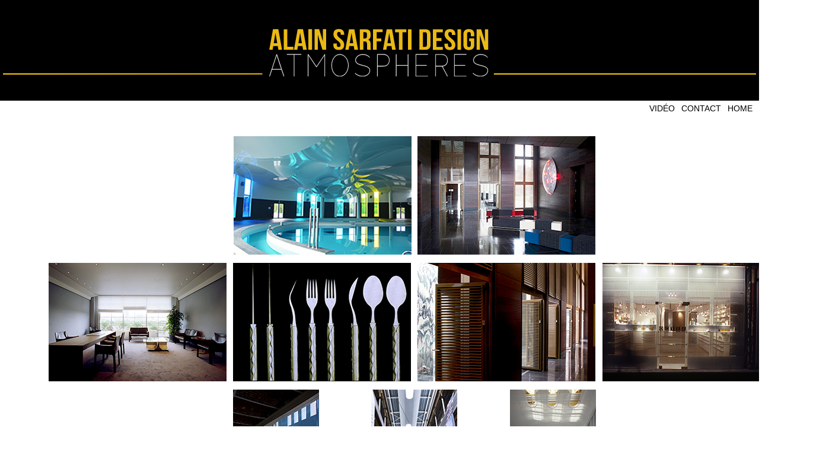

--- FILE ---
content_type: text/html
request_url: http://sarea.fr/alain_sarfati/i_3.php
body_size: 2152
content:
<!DOCTYPE html>
<html lang="fr">
<head>
        <meta charset="utf-8">
<title>Alain Sarfari - Architecte</title>
<style type="text/css">
html, body {
  padding:0;
  margin:0;
  height:100%
}
.header {
	position: fixed;
	background: black;
	height: 170px;
	top: 0;
	left: 0;
	right: 0;
	text-align: center;
	color: #F9F4F4;
	font-family: Arial;
	font-size: 14px;
}

.content {
   padding:100px 0 50px 0;
}
        a:link {
	color: #000000;
	text-decoration: none;
}
a:visited {
	text-decoration: none;
	color: #000000;
}
a:hover {
	text-decoration: none;
	color: #C18B17;
}
a:active {
	text-decoration: none;
	color: #000000;
	font-family: Arial";
	font-size: 24px;
    a {
	font-family: Arial;
	font-size: 9px;
	font-style: normal;
	font-weight: normal;
	text-align: left;
	text-align: center;
	font-family: Georgia;
	font-family: serif, Times;
}
    body {
	background-color: #FFFFFF;
	text-align: left;
}
a {
	font-family: Arial;
	font-weight: bold;
	font-size: 16px;
body,td,th {
	font-family: Georgia;
	font-weight: bold;
}
body,td,th {
	font-family: Arial;
	font-weight: bold;
	color: #000000;
}
</style>
    <script type="text/javascript">
function MM_preloadImages() { //v3.0
  var d=document; if(d.images){ if(!d.MM_p) d.MM_p=new Array();
    var i,j=d.MM_p.length,a=MM_preloadImages.arguments; for(i=0; i<a.length; i++)
    if (a[i].indexOf("#")!=0){ d.MM_p[j]=new Image; d.MM_p[j++].src=a[i];}}
}
function MM_swapImgRestore() { //v3.0
  var i,x,a=document.MM_sr; for(i=0;a&&i<a.length&&(x=a[i])&&x.oSrc;i++) x.src=x.oSrc;
}
function MM_findObj(n, d) { //v4.01
  var p,i,x;  if(!d) d=document; if((p=n.indexOf("?"))>0&&parent.frames.length) {
    d=parent.frames[n.substring(p+1)].document; n=n.substring(0,p);}
  if(!(x=d[n])&&d.all) x=d.all[n]; for (i=0;!x&&i<d.forms.length;i++) x=d.forms[i][n];
  for(i=0;!x&&d.layers&&i<d.layers.length;i++) x=MM_findObj(n,d.layers[i].document);
  if(!x && d.getElementById) x=d.getElementById(n); return x;
}

function MM_swapImage() { //v3.0
  var i,j=0,x,a=MM_swapImage.arguments; document.MM_sr=new Array; for(i=0;i<(a.length-2);i+=3)
   if ((x=MM_findObj(a[i]))!=null){document.MM_sr[j++]=x; if(!x.oSrc) x.oSrc=x.src; x.src=a[i+2];}
}
    </script>
</head>
<body text="#000000" link="#000000" vlink="#000000" alink="#000000" leftmargin="0" topmargin="0" marginwidth="0" marginheight="0" onLoad="MM_preloadImages('boutons/1.png','boutons/2_1.png','boutons/4_1.png','boutons/5_1.png','boutons/6_1.png','boutons/7_1.png','boutons/8_1.png')">
<div class="header">
  <table width="100%" border="0" align="center" cellpadding="0" cellspacing="5">
    <tbody>
      <tr>
        <td align="center"><p>&nbsp;</p>
        <p><img src="images/titre.svg" alt="" width="100%" height="100%"/></p></td>
      </tr>
    </tbody>
  </table>
  <p>  
  <table width="197" border="0" align="right" cellpadding="0" cellspacing="10">
    <tbody>
      <tr>
        <td width="46" align="center"><a href="videos.html">VIDÉO</a></td>
        <td width="67" align="center"><a href="formulaire.php">CONTACT</a></td>
        <td width="44" align="center"><a href="index.php">HOME</a></td>
      </tr>
    </tbody>
  </table>
<p></div>


<td style="text-align: right; color: #FFFFFF;"><p>&nbsp;</p>
    <p>&nbsp;</p>
    <p>&nbsp;</p>
    <p>&nbsp;</p>
    <p>&nbsp;</p>
  <p>&nbsp;</p>
  <table width="100%" border="0" cellspacing="10" cellpadding="0">
    <tbody>
      <tr>
        <td width="30%">&nbsp;</td>
        <td width="20%" align="right"><a href="pages/08h.html"><img src="images/images_paysage/1/p_08.jpg" width="300" height="200" alt=""/></a></td>
        <td width="20%"><a href="pages/33h.html"><img src="images/images_paysage/1/p_33.jpg" width="300" height="200" alt=""/></a></td>
        <td width="30%">&nbsp;</td>
      </tr>
      <tr>
        <td colspan="4" align="right"><table width="1245" border="0" align="center" cellpadding="0" cellspacing="0">
          <tbody>
            <tr>
              <td align="center"><a href="pages/76h.html"><img src="images/images_paysage/1/p_76.jpg" width="300" height="200" alt=""/></a></td>
              <td align="center"><a href="pages/mh_07.html"><img src="images/meubles horizontaux/1/07.jpg" width="300" height="200" alt=""/></a></td>
              <td align="center"><a href="pages/34h.html"><img src="images/images_paysage/1/34.jpg" width="300" height="200" alt=""/></a></td>
              <td align="center"><a href="pages/48h.html"><img src="images/images_paysage/1/p_48.jpg" width="300" height="200" alt=""/></a></td>
            </tr>
          </tbody>
        </table></td>
      </tr>
      <tr>
        <td colspan="4"><table width="700" border="0" align="center" cellpadding="0" cellspacing="0">
          <tbody>
            <tr>
              <td align="center"><a href="pages/64v.html"><img src="images/images_portrait/2/p_64.jpg" width="145" height="218" alt=""/></a></td>
              <td align="center"><a href="pages/70v.html"><img src="images/images_portrait/2/p_70.JPG" width="145" height="218" alt=""/></a></td>
              <td align="center"><a href="pages/36v.html"><img src="images/images_portrait/2/p_36.jpg" width="145" height="218" alt=""/></a></td>
            </tr>
          </tbody>
        </table></td>
      </tr>
      <tr>
        <td colspan="4"><table width="842" border="0" align="center" cellpadding="0" cellspacing="0">
          <tbody>
            <tr>
              <td width="358" align="center"><a href="pages/57h.html"><img src="images/images_paysage/1/p_57.jpg" width="328" height="218" alt=""/></a>&nbsp;&nbsp;&nbsp;&nbsp;</td>
              <td width="149" align="center" valign="top"><a href="pages/90v.html"><img src="images/images_portrait/2/p_90.jpg" width="145" height="218" alt=""/></a></td>
              <td width="350" align="center">&nbsp;&nbsp;&nbsp;&nbsp;<a href="pages/59h.html"><img src="images/images_paysage/1/p_59.jpg" width="327" height="218" alt=""/></a></td>
            </tr>
          </tbody>
        </table></td>
      </tr>
      <tr>
        <td colspan="4"><table width="650" border="0" align="center" cellpadding="0" cellspacing="0">
          <tbody>
            <tr>
              <td width="155" align="center"><a href="pages/86v.html"><img src="images/images_portrait/2/p_86.jpg" width="145" height="218" alt=""/></a></td>
              <td width="155" align="center"><a href="pages/82v.html"><img src="images/images_portrait/2/p_82.jpg" width="145" height="218" alt=""/></a></td>
              <td width="155" align="center"><a href="pages/92v.html"><img src="images/images_portrait/2/p_92.jpg" width="144" height="218" alt=""/></a></td>
              <td width="155" align="center"><a href="pages/mv_08.html"><img src="images/meubles verticaux/1/08.jpg" width="145" height="218" alt=""/></a></td>
            </tr>
          </tbody>
        </table></td>
      </tr>
      <tr>
        <td colspan="4"><table width="1007" border="0" align="center" cellpadding="0" cellspacing="0">
          <tbody>
            <tr>
              <td width="331" align="right">&nbsp;&nbsp;&nbsp;<a href="pages/106h.html"><img src="images/images_paysage/1/p_106.jpg" width="300" height="200" alt=""/></a></td>
              &nbsp;&nbsp;&nbsp;&nbsp;
              <td width="331" align="center"><a href="pages/108h.html"><img src="images/images_paysage/1/p_108.jpg" width="300" height="200" alt=""/></a></td>
              <td width="331" align="left"><a href="pages/109h.html"><img src="images/images_paysage/1/p_109.jpg" width="300" height="200" alt=""/></a></td>
            </tr>
          </tbody>
        </table></td>
      </tr>
      <tr>
        <td colspan="4"><table width="350" border="0" align="center" cellpadding="0" cellspacing="0">
          <tbody>
            <tr>
              <td align="center"><a href="pages/12v.html"><img src="images/images_portrait/2/p_12.jpg" width="145" height="218" alt=""/></a></td>
              <td align="center"><a href="pages/13v.html"><img src="images/images_portrait/2/p_13.jpg" width="145" height="218" alt=""/></a></td>
            </tr>
          </tbody>
        </table></td>
      </tr>
      <tr>
        <td colspan="4" align="center"><table width="1279" border="0" cellspacing="0" cellpadding="0">
          <tbody>
            <tr>
              <td align="center"><a href="pages/71h.html"><img src="images/images_paysage/1/p_71.jpg" width="300" height="200" alt=""/></a></td>
              <td align="center"><a href="pages/04h.html"><img src="images/images_paysage/1/p_04.jpg" width="300" height="200" alt=""/></a></td>
              <td align="center"><a href="pages/27h.html"><img src="images/images_paysage/1/p_27.jpg" width="300" height="200" alt=""/></a></td>
              <td align="center"><a href="pages/91.html"><img src="images/images_paysage/1/p_91.jpg" width="300" height="200" alt=""/></a></td>
            </tr>
          </tbody>
        </table></td>
      </tr>
    </tbody>
  </table>
  <p><br>
</p>
<tbody>
    <tr>
<table width="354" height="44" border="0" align="center">
        <tbody>
          <tr>
            <td width="40" align="center" style="color: #C18B17"><a href="index.php" onMouseOut="MM_swapImgRestore()" onMouseOver="MM_swapImage('Image34','','boutons/1.png',1)"><img src="boutons/1_1.png" alt="" width="40" height="40" id="Image34"></a></td>
            <td width="40" align="center"><a href="i_2.php" onMouseOut="MM_swapImgRestore()" onMouseOver="MM_swapImage('Image20','','boutons/2_1.png',1)"><img src="boutons/2.png" alt="" width="40" height="40" id="Image20"></a></td>
            <td width="40" align="center"><img src="boutons/3_11.png" width="40" height="40" alt=""/></td>
            <td width="40" align="center"><a href="i_4.php" onMouseOut="MM_swapImgRestore()" onMouseOver="MM_swapImage('Image22','','boutons/4_1.png',1)"><img src="boutons/4.png" alt="" width="40" height="40" id="Image22"></a></td>
            <td width="41" align="center"><a href="i_5.php" onMouseOut="MM_swapImgRestore()" onMouseOver="MM_swapImage('Image23','','boutons/5_1.png',1)"><img src="boutons/5.png" alt="" width="40" height="40" id="Image23"></a></td>
            <td width="41" align="center"><a href="i_6.php" onMouseOut="MM_swapImgRestore()" onMouseOver="MM_swapImage('Image29','','boutons/6_1.png',1)"><img src="boutons/6.png" alt="" width="40" height="40" id="Image29"></a></td>
            <td width="41" align="center"><a href="i_7.php" onMouseOut="MM_swapImgRestore()" onMouseOver="MM_swapImage('Image30','','boutons/7_1.png',1)"><img src="boutons/7.png" alt="" width="40" height="40" id="Image30"></a></td>
            <td width="41" align="center"><a href="i_8.php" onMouseOut="MM_swapImgRestore()" onMouseOver="MM_swapImage('Image31','','boutons/8_1.png',1)"><img src="boutons/8.png" alt="" width="40" height="40" id="Image31"></a></td>
          </tr>
        </tbody>
</table>
      <tbody>
        <tr>
          <p>&nbsp;</p>
<tbody>
  <tr>
    <p>&nbsp;</p>
</body>
</html>


--- FILE ---
content_type: image/svg+xml
request_url: http://sarea.fr/alain_sarfati/images/titre.svg
body_size: 6553
content:
<?xml version="1.0" encoding="UTF-8"?>
<!DOCTYPE svg PUBLIC "-//W3C//DTD SVG 1.1//EN" "http://www.w3.org/Graphics/SVG/1.1/DTD/svg11.dtd">
<!-- Creator: CorelDRAW Home & Student X6 -->
<svg xmlns="http://www.w3.org/2000/svg" xml:space="preserve" width="297.17mm" height="18.6089mm" version="1.1" style="shape-rendering:geometricPrecision; text-rendering:geometricPrecision; image-rendering:optimizeQuality; fill-rule:evenodd; clip-rule:evenodd"
viewBox="0 0 36654 2295"
 xmlns:xlink="http://www.w3.org/1999/xlink">
 <defs>
  <style type="text/css">
   <![CDATA[
    .str0 {stroke:white;stroke-width:9.39873}
    .fil0 {fill:#EAB914;fill-rule:nonzero}
    .fil1 {fill:white;fill-rule:nonzero}
   ]]>
  </style>
 </defs>
 <g id="Plan_x0020_1">
  <metadata id="CorelCorpID_0Corel-Layer"/>
  <path class="fil0" d="M13401 10l-259 0 -180 987 163 0 31 -179 217 0 31 179 179 0 -180 -987 -1 0zm-138 175l85 499 -170 0 85 -499 0 0zm401 812l468 0 0 -140 -291 0 0 -845 -177 0 0 987 0 -1zm938 -987l-259 0 -180 987 163 0 31 -179 217 0 31 179 179 0 -180 -987 -1 0zm-138 175l85 499 -170 0 85 -499 0 0zm400 812l177 0 0 -987 -177 0 0 987zm684 0l182 0 0 -987 -158 0 0 590 -182 -590 -222 0 0 987 159 0 0 -715 221 715zm536 -749c0,282 346,320 346,523 0,70 -36,96 -91,96 -57,0 -91,-26 -91,-96l0 -70 -168 0 0 60c0,158 90,248 264,248 174,0 264,-90 264,-248 0,-282 -346,-320 -346,-523 0,-70 32,-97 89,-97 57,0 89,27 89,97l0 41 168 0 0 -31c0,-158 -89,-248 -261,-248 -173,0 -261,90 -261,248zm1017 -237l-259 0 -180 987 163 0 31 -179 217 0 31 179 179 0 -180 -987 -1 0zm-138 175l85 499 -170 0 85 -499 0 0zm951 812c-17,-37 -20,-71 -20,-120l0 -153c0,-102 -30,-177 -117,-209 79,-32 116,-99 116,-200l0 -78c0,-153 -79,-227 -262,-227l-267 0 0 987 177 0 0 -402 62 0c80,0 116,33 116,126l0 155c0,80 6,96 16,121l180 0 0 -1zm-288 -845c63,0 90,31 90,101l0 97c0,79 -41,105 -106,105l-69 0 0 -303 85 0zm562 0l291 0 0 -140 -468 0 0 987 177 0 0 -407 228 0 0 -140 -228 0 0 -297 0 -2zm748 -140l-259 0 -180 987 163 0 31 -179 217 0 31 179 179 0 -180 -987 -1 0zm-138 175l85 499 -170 0 85 -499 0 0zm288 -33l185 0 0 845 177 0 0 -845 185 0 0 -140 -547 0 0 140 0 0zm625 845l177 0 0 -987 -177 0 0 987zm556 0l280 0c177,0 264,-86 264,-244l0 -499c0,-158 -87,-244 -264,-244l-280 0 0 987zm277 -845c57,0 90,26 90,96l0 513c0,70 -33,96 -90,96l-100 0 0 -705 100 0zm557 0l306 0 0 -140 -483 0 0 987 483 0 0 -140 -306 0 0 -288 243 0 0 -140 -243 0 0 -275 0 -2zm393 96c0,282 346,320 346,523 0,70 -36,96 -91,96 -57,0 -91,-26 -91,-96l0 -70 -168 0 0 60c0,158 90,248 264,248 174,0 264,-90 264,-248 0,-282 -346,-320 -346,-523 0,-70 32,-97 89,-97 57,0 89,27 89,97l0 41 168 0 0 -31c0,-158 -89,-248 -261,-248 -173,0 -261,90 -261,248zm625 749l177 0 0 -987 -177 0 0 987zm572 -409l80 0 0 182c0,70 -36,96 -91,96 -57,0 -91,-26 -91,-96l0 -532c0,-70 36,-97 91,-97 57,0 91,27 91,97l0 106 168 0 0 -96c0,-158 -90,-248 -264,-248 -174,0 -264,90 -264,248l0 513c0,158 90,248 264,248 174,0 264,-90 264,-248l0 -313 -248 0 0 140zm741 409l182 0 0 -987 -158 0 0 590 -182 -590 -222 0 0 987 159 0 0 -715 221 715z"/>
  <path class="fil1 str0" d="M13322 1214c-2,0 -6,4 -7,7l-348 1052c0,2 -1,4 -1,6 0,6 4,11 9,11 4,0 7,-4 9,-7l110 -331 461 0 110 331c1,4 5,7 9,7 5,0 9,-6 9,-11 0,-2 0,-4 -1,-6l-348 -1052c-1,-4 -5,-7 -9,-7 0,0 0,0 0,0l-1 0zm0 41l223 675 -445 0 223 -675 -1 0zm500 -41c-12,0 -12,22 0,22l339 0 0 1043c0,15 17,15 17,0l0 -1043 339 0c11,0 11,-22 0,-22l-695 0zm1030 0c-5,0 -9,6 -9,11l0 1052c0,0 0,0 0,0 0,6 4,11 9,11 5,0 9,-6 9,-11 0,0 0,0 0,0l0 -1022 391 579c1,2 5,4 6,4 2,0 5,-2 6,-4l391 -579 0 1022c0,0 0,0 0,0 0,6 4,11 9,11 5,0 9,-6 9,-11 0,0 0,0 0,0l0 -1052c0,-6 -4,-11 -9,-11 -2,0 -5,2 -6,4l-399 592 -399 -592c-1,-2 -5,-4 -6,-4 0,0 0,0 0,0l0 0zm1542 0c-237,0 -404,242 -404,538 0,296 168,538 404,538 237,0 424,-240 424,-538 0,-298 -189,-538 -424,-538zm0 22c227,0 407,231 407,516 0,285 -180,516 -407,516 -227,0 -387,-229 -387,-516 0,-285 160,-516 387,-516zm1125 -22c-116,0 -207,39 -270,92 -63,55 -96,128 -96,198 0,43 12,79 32,109 21,30 48,52 81,70 67,37 154,59 240,80 87,22 174,43 238,78 32,18 58,39 75,63 17,26 27,54 27,91 0,81 -41,148 -105,196 -63,48 -149,74 -234,74 -136,0 -264,-46 -360,-139 -1,-2 -4,-2 -5,-2 -5,0 -9,6 -9,11 0,4 1,7 4,9 100,96 233,142 371,142 89,0 176,-28 243,-76 67,-50 113,-124 113,-214 0,-43 -12,-78 -32,-107 -20,-28 -48,-50 -81,-68 -67,-37 -154,-57 -240,-79 -87,-22 -174,-43 -237,-80 -32,-18 -58,-39 -75,-65 -17,-26 -27,-55 -27,-92 0,-61 30,-128 89,-179 59,-52 147,-89 260,-89 144,0 253,57 313,133 1,2 5,4 6,4 5,0 9,-6 9,-11 0,-2 -1,-7 -2,-7 -64,-83 -177,-141 -325,-141l-2 0zm704 0c-5,0 -9,6 -9,11 0,351 0,703 0,1052 0,15 17,15 17,0l0 -477 281 0c59,0 132,-13 192,-57 60,-44 106,-118 106,-237 0,-118 -46,-194 -106,-237 -60,-43 -133,-57 -192,-57l-290 0 0 2zm9 22l281 0c57,0 128,13 184,54 55,41 97,105 97,216 0,111 -41,177 -97,218 -55,41 -127,54 -184,54l-281 0 0 -542 0 0zm905 -22c-5,0 -9,6 -9,11l0 0 0 1052c0,6 4,11 9,11 5,0 9,-6 9,-11l0 -516 562 0 0 516c0,0 0,0 0,0 0,6 4,11 9,11 5,0 9,-6 9,-11 0,0 0,0 0,0l0 -1052 0 0c0,-6 -4,-11 -9,-11l0 0c-5,0 -9,6 -9,11l0 0 0 516 -562 0 0 -516 0 0c0,-6 -4,-11 -9,-11 0,0 0,0 0,0zm959 0c-5,0 -9,6 -9,11l0 1052c0,6 4,11 9,11l579 0c11,0 11,-22 0,-22l-571 0 0 -505 513 0c11,0 11,-22 0,-22l-513 0 0 -505 571 0c11,0 11,-22 0,-22l-579 0 0 2zm960 0l0 0c-5,0 -9,6 -9,11l0 562c0,0 0,2 0,2 0,0 0,2 0,2l0 486c0,6 4,11 9,11 5,0 9,-6 9,-11l0 -477 281 0c7,0 16,0 23,0l259 484c1,4 5,6 7,6 5,0 9,-6 9,-11 0,-2 -1,-6 -1,-7l-253 -473c49,-6 102,-20 149,-54 60,-44 106,-118 106,-237 0,-118 -46,-194 -106,-237 -60,-43 -133,-55 -192,-55l-290 0 -1 -2zm9 22l281 0c57,0 128,13 184,54 55,41 96,105 96,216 0,111 -41,177 -96,218 -55,41 -127,54 -184,54l-281 0 0 -542 0 0zm905 -22c-5,0 -9,6 -9,11l0 1052c0,6 4,11 9,11l579 0c11,0 11,-22 0,-22l-571 0 0 -505 513 0c11,0 11,-22 0,-22l-513 0 0 -505 571 0c11,0 11,-22 0,-22l-579 0 0 2zm1290 0c-116,0 -207,39 -270,92 -63,55 -96,128 -96,198 0,43 12,79 32,109 21,30 48,52 81,70 67,37 154,59 240,80 87,22 174,43 238,78 32,18 58,39 75,63 17,26 27,54 27,91 0,81 -41,148 -105,196 -63,48 -149,74 -234,74 -136,0 -264,-46 -360,-139 -1,-2 -4,-2 -5,-2 -5,0 -9,6 -9,11 0,4 1,7 4,9 100,96 233,142 371,142 89,0 176,-28 243,-76 67,-50 113,-124 113,-214 0,-43 -12,-78 -32,-107 -20,-28 -48,-50 -81,-68 -67,-37 -154,-57 -240,-79 -87,-22 -174,-43 -237,-80 -32,-18 -58,-39 -75,-65 -17,-26 -27,-55 -27,-92 0,-61 30,-128 89,-179 59,-52 147,-89 260,-89 144,0 253,57 313,133 1,2 5,4 6,4 5,0 9,-6 9,-11 0,-2 -1,-7 -2,-7 -64,-83 -177,-141 -325,-141l-2 0z"/>
  <path class="fil0" d="M0 2130l12626 0 0 59 -12626 4 0 -63 0 0zm23893 0l12761 0 0 63 -12761 0 0 -63z"/>
 </g>
</svg>
